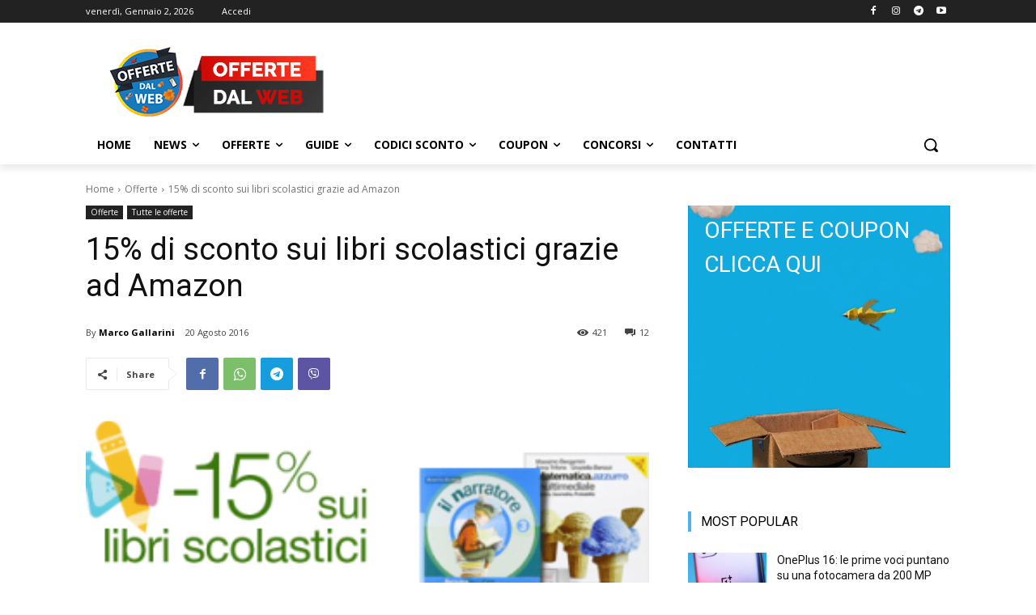

--- FILE ---
content_type: text/html; charset=UTF-8
request_url: https://offertedalweb.io/wp-admin/admin-ajax.php?td_theme_name=Newspaper&v=12.7
body_size: -418
content:
{"6":421}

--- FILE ---
content_type: text/html; charset=utf-8
request_url: https://www.google.com/recaptcha/api2/aframe
body_size: 268
content:
<!DOCTYPE HTML><html><head><meta http-equiv="content-type" content="text/html; charset=UTF-8"></head><body><script nonce="SN_dZEKPOHA29j5kinaHIw">/** Anti-fraud and anti-abuse applications only. See google.com/recaptcha */ try{var clients={'sodar':'https://pagead2.googlesyndication.com/pagead/sodar?'};window.addEventListener("message",function(a){try{if(a.source===window.parent){var b=JSON.parse(a.data);var c=clients[b['id']];if(c){var d=document.createElement('img');d.src=c+b['params']+'&rc='+(localStorage.getItem("rc::a")?sessionStorage.getItem("rc::b"):"");window.document.body.appendChild(d);sessionStorage.setItem("rc::e",parseInt(sessionStorage.getItem("rc::e")||0)+1);localStorage.setItem("rc::h",'1767372626075');}}}catch(b){}});window.parent.postMessage("_grecaptcha_ready", "*");}catch(b){}</script></body></html>